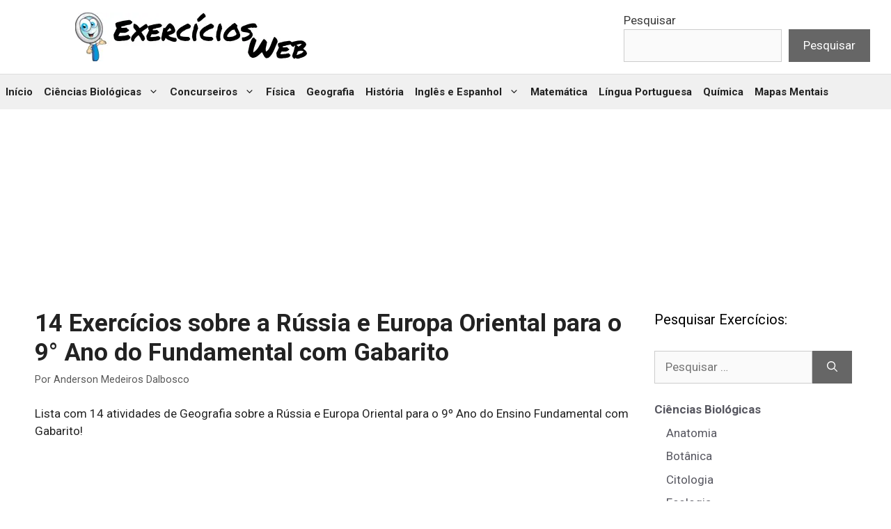

--- FILE ---
content_type: text/html; charset=UTF-8
request_url: https://exerciciosweb.com.br/geografia/14-exercicios-sobre-a-russia-e-europa-oriental-para-o-9-ano-do-fundamental-com-gabarito/
body_size: 17528
content:
<!DOCTYPE html><html lang="pt-BR"><head><meta charset="UTF-8"><meta name='robots' content='index, follow, max-image-preview:large, max-snippet:-1, max-video-preview:-1' /><meta name="viewport" content="width=device-width, initial-scale=1"><title>14 Exercícios sobre a Rússia e Europa Oriental para o 9° Ano do Fundamental com Gabarito - Exercícios Web</title><meta name="description" content="Se prepare para tirar ótimas notas estudando com nossa lista de Exercícios sobre a Rússia e Europa Oriental para o 9° Ano do fundamental!" /><link rel="canonical" href="https://exerciciosweb.com.br/geografia/14-exercicios-sobre-a-russia-e-europa-oriental-para-o-9-ano-do-fundamental-com-gabarito/" /><meta property="og:locale" content="pt_BR" /><meta property="og:type" content="article" /><meta property="og:title" content="14 Exercícios sobre a Rússia e Europa Oriental para o 9° Ano do Fundamental com Gabarito" /><meta property="og:description" content="Lista com 14 atividades de Geografia sobre a Rússia e Europa Oriental para o 9º Ano do Ensino Fundamental com Gabarito! Questão 01. Assinale a alternativa" /><meta property="og:url" content="https://exerciciosweb.com.br/geografia/14-exercicios-sobre-a-russia-e-europa-oriental-para-o-9-ano-do-fundamental-com-gabarito/" /><meta property="og:site_name" content="Exercícios Web" /><meta property="article:published_time" content="2023-10-23T11:23:59+00:00" /><meta property="article:modified_time" content="2023-10-23T11:30:06+00:00" /><meta property="og:image" content="https://exerciciosweb.com.br/wp-content/uploads/2023/10/russia-europa-ocidental-9ano.webp" /><meta property="og:image:width" content="200" /><meta property="og:image:height" content="200" /><meta property="og:image:type" content="image/webp" /><meta name="author" content="Anderson Medeiros Dalbosco" /><meta name="twitter:card" content="summary_large_image" /> <script type="application/ld+json" class="yoast-schema-graph">{"@context":"https://schema.org","@graph":[{"@type":"Article","@id":"https://exerciciosweb.com.br/geografia/14-exercicios-sobre-a-russia-e-europa-oriental-para-o-9-ano-do-fundamental-com-gabarito/#article","isPartOf":{"@id":"https://exerciciosweb.com.br/geografia/14-exercicios-sobre-a-russia-e-europa-oriental-para-o-9-ano-do-fundamental-com-gabarito/"},"author":{"name":"Anderson Medeiros Dalbosco","@id":"https://exerciciosweb.com.br/#/schema/person/fc37e51eea0153545c1cfabacb8b4207"},"headline":"14 Exercícios sobre a Rússia e Europa Oriental para o 9° Ano do Fundamental com Gabarito","datePublished":"2023-10-23T11:23:59+00:00","dateModified":"2023-10-23T11:30:06+00:00","mainEntityOfPage":{"@id":"https://exerciciosweb.com.br/geografia/14-exercicios-sobre-a-russia-e-europa-oriental-para-o-9-ano-do-fundamental-com-gabarito/"},"wordCount":1486,"commentCount":0,"publisher":{"@id":"https://exerciciosweb.com.br/#organization"},"image":{"@id":"https://exerciciosweb.com.br/geografia/14-exercicios-sobre-a-russia-e-europa-oriental-para-o-9-ano-do-fundamental-com-gabarito/#primaryimage"},"thumbnailUrl":"https://exerciciosweb.com.br/wp-content/uploads/2023/10/russia-europa-ocidental-9ano.webp","keywords":["9 Ano","Ensino Fundamental","Europa Oriental","geografia","Rússia"],"articleSection":["Geografia"],"inLanguage":"pt-BR","potentialAction":[{"@type":"CommentAction","name":"Comment","target":["https://exerciciosweb.com.br/geografia/14-exercicios-sobre-a-russia-e-europa-oriental-para-o-9-ano-do-fundamental-com-gabarito/#respond"]}]},{"@type":"WebPage","@id":"https://exerciciosweb.com.br/geografia/14-exercicios-sobre-a-russia-e-europa-oriental-para-o-9-ano-do-fundamental-com-gabarito/","url":"https://exerciciosweb.com.br/geografia/14-exercicios-sobre-a-russia-e-europa-oriental-para-o-9-ano-do-fundamental-com-gabarito/","name":"14 Exercícios sobre a Rússia e Europa Oriental para o 9° Ano do Fundamental com Gabarito - Exercícios Web","isPartOf":{"@id":"https://exerciciosweb.com.br/#website"},"primaryImageOfPage":{"@id":"https://exerciciosweb.com.br/geografia/14-exercicios-sobre-a-russia-e-europa-oriental-para-o-9-ano-do-fundamental-com-gabarito/#primaryimage"},"image":{"@id":"https://exerciciosweb.com.br/geografia/14-exercicios-sobre-a-russia-e-europa-oriental-para-o-9-ano-do-fundamental-com-gabarito/#primaryimage"},"thumbnailUrl":"https://exerciciosweb.com.br/wp-content/uploads/2023/10/russia-europa-ocidental-9ano.webp","datePublished":"2023-10-23T11:23:59+00:00","dateModified":"2023-10-23T11:30:06+00:00","description":"Se prepare para tirar ótimas notas estudando com nossa lista de Exercícios sobre a Rússia e Europa Oriental para o 9° Ano do fundamental!","breadcrumb":{"@id":"https://exerciciosweb.com.br/geografia/14-exercicios-sobre-a-russia-e-europa-oriental-para-o-9-ano-do-fundamental-com-gabarito/#breadcrumb"},"inLanguage":"pt-BR","potentialAction":[{"@type":"ReadAction","target":["https://exerciciosweb.com.br/geografia/14-exercicios-sobre-a-russia-e-europa-oriental-para-o-9-ano-do-fundamental-com-gabarito/"]}]},{"@type":"ImageObject","inLanguage":"pt-BR","@id":"https://exerciciosweb.com.br/geografia/14-exercicios-sobre-a-russia-e-europa-oriental-para-o-9-ano-do-fundamental-com-gabarito/#primaryimage","url":"https://exerciciosweb.com.br/wp-content/uploads/2023/10/russia-europa-ocidental-9ano.webp","contentUrl":"https://exerciciosweb.com.br/wp-content/uploads/2023/10/russia-europa-ocidental-9ano.webp","width":200,"height":200,"caption":"atividades e Exercícios sobre a Rússia e Europa Oriental para o 9° Ano do ensino fundamental com as respostas"},{"@type":"BreadcrumbList","@id":"https://exerciciosweb.com.br/geografia/14-exercicios-sobre-a-russia-e-europa-oriental-para-o-9-ano-do-fundamental-com-gabarito/#breadcrumb","itemListElement":[{"@type":"ListItem","position":1,"name":"Início","item":"https://exerciciosweb.com.br/"},{"@type":"ListItem","position":2,"name":"14 Exercícios sobre a Rússia e Europa Oriental para o 9° Ano do Fundamental com Gabarito"}]},{"@type":"WebSite","@id":"https://exerciciosweb.com.br/#website","url":"https://exerciciosweb.com.br/","name":"Exercícios Web","description":"O site ExercíciosWeb reúne diversos simulados com listas de exercícios gratuitas para professores e alunos do ensino fundamental, médio e superior para tirarem boas notas no ENEM,  vestibular e concurso público.","publisher":{"@id":"https://exerciciosweb.com.br/#organization"},"potentialAction":[{"@type":"SearchAction","target":{"@type":"EntryPoint","urlTemplate":"https://exerciciosweb.com.br/?s={search_term_string}"},"query-input":{"@type":"PropertyValueSpecification","valueRequired":true,"valueName":"search_term_string"}}],"inLanguage":"pt-BR"},{"@type":"Organization","@id":"https://exerciciosweb.com.br/#organization","name":"Exercícios Web","url":"https://exerciciosweb.com.br/","logo":{"@type":"ImageObject","inLanguage":"pt-BR","@id":"https://exerciciosweb.com.br/#/schema/logo/image/","url":"https://exerciciosweb.com.br/wp-content/uploads/2022/12/EW-logo-branco.webp","contentUrl":"https://exerciciosweb.com.br/wp-content/uploads/2022/12/EW-logo-branco.webp","width":350,"height":70,"caption":"Exercícios Web"},"image":{"@id":"https://exerciciosweb.com.br/#/schema/logo/image/"}},{"@type":"Person","@id":"https://exerciciosweb.com.br/#/schema/person/fc37e51eea0153545c1cfabacb8b4207","name":"Anderson Medeiros Dalbosco","image":{"@type":"ImageObject","inLanguage":"pt-BR","@id":"https://exerciciosweb.com.br/#/schema/person/image/","url":"https://exerciciosweb.com.br/wp-content/litespeed/avatar/357193adc2b1dd14e42c5c4b9f57991e.jpg?ver=1769479608","contentUrl":"https://exerciciosweb.com.br/wp-content/litespeed/avatar/357193adc2b1dd14e42c5c4b9f57991e.jpg?ver=1769479608","caption":"Anderson Medeiros Dalbosco"},"description":"Doutorando em Genética e Biologia Molecular – UESC-BA Mestre em Genética e Biologia Molecular – UESC-BA Pós-Graduado em Metodologia do Ensino de Biologia e Química – FAEL Licenciado em Ciências Biologias – IFMT/Campus Juína","sameAs":["https://exerciciosweb.com.br/anderson-medeiros-dalbosco-perfil/"]}]}</script> <link rel="amphtml" href="https://exerciciosweb.com.br/geografia/14-exercicios-sobre-a-russia-e-europa-oriental-para-o-9-ano-do-fundamental-com-gabarito/amp/" /><meta name="generator" content="AMP for WP 1.1.11"/><link rel="alternate" type="application/rss+xml" title="Feed para Exercícios Web &raquo;" href="https://exerciciosweb.com.br/feed/" /><link rel="alternate" type="application/rss+xml" title="Feed de comentários para Exercícios Web &raquo;" href="https://exerciciosweb.com.br/comments/feed/" /><link rel="alternate" type="application/rss+xml" title="Feed de comentários para Exercícios Web &raquo; 14 Exercícios sobre a Rússia e Europa Oriental para o 9° Ano do Fundamental com Gabarito" href="https://exerciciosweb.com.br/geografia/14-exercicios-sobre-a-russia-e-europa-oriental-para-o-9-ano-do-fundamental-com-gabarito/feed/" /> <script src="[data-uri]" defer></script><script data-optimized="1" src="https://exerciciosweb.com.br/wp-content/plugins/litespeed-cache/assets/js/webfontloader.min.js" defer></script><link data-optimized="2" rel="stylesheet" href="https://exerciciosweb.com.br/wp-content/litespeed/css/8eb4d6c68bc81e5d70432da322330bc6.css?ver=4561d" /><link rel="preload" as="image" href="https://exerciciosweb.com.br/wp-content/uploads/2022/12/EW-logo-branco.webp"> <script src="https://exerciciosweb.com.br/wp-includes/js/jquery/jquery.min.js" id="jquery-core-js"></script> <link rel="https://api.w.org/" href="https://exerciciosweb.com.br/wp-json/" /><link rel="alternate" title="JSON" type="application/json" href="https://exerciciosweb.com.br/wp-json/wp/v2/posts/38495" /><link rel="EditURI" type="application/rsd+xml" title="RSD" href="https://exerciciosweb.com.br/xmlrpc.php?rsd" /><link rel="alternate" title="oEmbed (JSON)" type="application/json+oembed" href="https://exerciciosweb.com.br/wp-json/oembed/1.0/embed?url=https%3A%2F%2Fexerciciosweb.com.br%2Fgeografia%2F14-exercicios-sobre-a-russia-e-europa-oriental-para-o-9-ano-do-fundamental-com-gabarito%2F" /><link rel="alternate" title="oEmbed (XML)" type="text/xml+oembed" href="https://exerciciosweb.com.br/wp-json/oembed/1.0/embed?url=https%3A%2F%2Fexerciciosweb.com.br%2Fgeografia%2F14-exercicios-sobre-a-russia-e-europa-oriental-para-o-9-ano-do-fundamental-com-gabarito%2F&#038;format=xml" />
 <script data-cfasync="false" src="https://api.cazamba.com/d89c5501316ec4151419290b26be8753.js" type="text/javascript" async></script>  <script src="https://www.googletagmanager.com/gtag/js?id=UA-89520483-1" defer data-deferred="1"></script> 
 <script async src="https://pagead2.googlesyndication.com/pagead/js/adsbygoogle.js?client=ca-pub-1165723745108661"
     crossorigin="anonymous"></script> 
 <script src="[data-uri]" defer></script>  <script>!function(e,n){"function"==typeof define&&define.amd?define([],n("adsenseLoader")):"object"==typeof exports?module.exports=n("adsenseLoader"):e.adsenseLoader=n("adsenseLoader")}(this,function(e){"use strict";var n=250,t={laziness:1,onLoad:!1},o=function(e,n){var t,o={};for(t in e)Object.prototype.hasOwnProperty.call(e,t)&&(o[t]=e[t]);for(t in n)Object.prototype.hasOwnProperty.call(n,t)&&(o[t]=n[t]);return o},r=function(e,n){var t,o;return function(){var r=this,a=arguments,i=+new Date;t&&i<t+e?(clearTimeout(o),o=setTimeout(function(){t=i,n.apply(r,a)},e)):(t=i,n.apply(r,a))}},a=[],i=[],s=[],d=function(){if(!a.length)return!0;var e=window.pageYOffset,n=window.innerHeight;a.forEach(function(t){var o,r,d=(o=t,r=o.getBoundingClientRect(),{top:r.top+document.body.scrollTop,left:r.left+document.body.scrollLeft}).top,f=t._adsenseLoaderData.options.laziness+1;if(d-e>n*f||e-d-t.offsetHeight-n*f>0)return!0;a=u(a,t),t._adsenseLoaderData.width=c(t),function(e,n){e.classList?e.classList.add(n):e.className+=" "+n}(t.querySelector("ins"),"adsbygoogle"),i.push(t),"undefined"!=typeof adsbygoogle?function(e){(adsbygoogle=window.adsbygoogle||[]).push({});var n=e._adsenseLoaderData.options.onLoad;"function"==typeof n&&e.querySelector("iframe")&&e.querySelector("iframe").addEventListener("load",function(){n(e)})}(t):s.push(t)})},c=function(e){return parseInt(window.getComputedStyle(e,":before").getPropertyValue("content").slice(1,-1)||9999)},u=function(e,n){return e.filter(function(e){return e!==n})},f=function(e,n){return e._adsenseLoaderData={originalHTML:e.innerHTML,options:n},e.adsenseLoader=function(n){"destroy"==n&&(a=u(a,e),i=u(i,e),s=u(i,e),e.innerHTML=e._adsenseLoaderData.originalHTML)},e};function l(e,n){"string"==typeof e?e=document.querySelectorAll(e):void 0===e.length&&(e=[e]),n=o(t,n),[].forEach.call(e,function(e){e=f(e,n),a.push(e)}),this.elements=e,d()}return window.addEventListener("scroll",r(n,d)),window.addEventListener("resize",r(n,d)),window.addEventListener("resize",r(n,function(){if(!i.length)return!0;var e=!1;i.forEach(function(n){n.querySelector("ins").classList.contains("adsbygoogle")||n._adsenseLoaderData.width==c(n)||(e=!0,i=u(i,n),n.innerHTML=n._adsenseLoaderData.originalHTML,a.push(n))}),e&&d()})),l.prototype={destroy:function(){this.elements.forEach(function(e){e.adsenseLoader("destroy")})}},window.adsenseLoaderConfig=function(e){void 0!==e.throttle&&(n=e.throttle)},l});</script> <script src="//pagead2.googlesyndication.com/pagead/js/adsbygoogle.js"></script> <link rel="icon" href="https://exerciciosweb.com.br/wp-content/uploads/2023/09/cropped-mascore-exerciciosweb-32x32.webp" sizes="32x32" /><link rel="icon" href="https://exerciciosweb.com.br/wp-content/uploads/2023/09/cropped-mascore-exerciciosweb-192x192.webp" sizes="192x192" /><link rel="apple-touch-icon" href="https://exerciciosweb.com.br/wp-content/uploads/2023/09/cropped-mascore-exerciciosweb-180x180.webp" /><meta name="msapplication-TileImage" content="https://exerciciosweb.com.br/wp-content/uploads/2023/09/cropped-mascore-exerciciosweb-270x270.webp" /></head><body data-rsssl=1 class="wp-singular post-template-default single single-post postid-38495 single-format-standard wp-custom-logo wp-embed-responsive wp-theme-generatepress post-image-above-header post-image-aligned-center sticky-menu-slide sticky-enabled desktop-sticky-menu mobile-header mobile-header-sticky right-sidebar nav-below-header separate-containers header-aligned-left dropdown-hover" itemtype="https://schema.org/Blog" itemscope>
<a class="screen-reader-text skip-link" href="#content" title="Pular para o conteúdo">Pular para o conteúdo</a><header class="site-header" id="masthead" aria-label="Site"  itemtype="https://schema.org/WPHeader" itemscope><div class="inside-header"><div class="site-logo">
<a href="https://exerciciosweb.com.br/" rel="home">
<img class="header-image is-logo-image" alt="Exercícios Web" src="https://exerciciosweb.com.br/wp-content/uploads/2022/12/EW-logo-branco.webp" width="350" height="70" fetchpriority="high" decoding="sync"/>
</a></div><div class="header-widget"><aside id="block-3" class="widget inner-padding widget_block widget_search"><form role="search" method="get" action="https://exerciciosweb.com.br/" class="wp-block-search__button-outside wp-block-search__text-button wp-block-search"    ><label class="wp-block-search__label" for="wp-block-search__input-1" >Pesquisar</label><div class="wp-block-search__inside-wrapper" ><input class="wp-block-search__input" id="wp-block-search__input-1" placeholder="" value="" type="search" name="s" required /><button aria-label="Pesquisar" class="wp-block-search__button wp-element-button" type="submit" >Pesquisar</button></div></form></aside></div></div></header><nav id="mobile-header" itemtype="https://schema.org/SiteNavigationElement" itemscope class="main-navigation mobile-header-navigation"><div class="inside-navigation grid-container grid-parent">
<button class="menu-toggle" aria-controls="mobile-menu" aria-expanded="false">
<span class="gp-icon icon-menu-bars"><svg viewBox="0 0 512 512" aria-hidden="true" xmlns="http://www.w3.org/2000/svg" width="1em" height="1em"><path d="M0 96c0-13.255 10.745-24 24-24h464c13.255 0 24 10.745 24 24s-10.745 24-24 24H24c-13.255 0-24-10.745-24-24zm0 160c0-13.255 10.745-24 24-24h464c13.255 0 24 10.745 24 24s-10.745 24-24 24H24c-13.255 0-24-10.745-24-24zm0 160c0-13.255 10.745-24 24-24h464c13.255 0 24 10.745 24 24s-10.745 24-24 24H24c-13.255 0-24-10.745-24-24z" /></svg><svg viewBox="0 0 512 512" aria-hidden="true" xmlns="http://www.w3.org/2000/svg" width="1em" height="1em"><path d="M71.029 71.029c9.373-9.372 24.569-9.372 33.942 0L256 222.059l151.029-151.03c9.373-9.372 24.569-9.372 33.942 0 9.372 9.373 9.372 24.569 0 33.942L289.941 256l151.03 151.029c9.372 9.373 9.372 24.569 0 33.942-9.373 9.372-24.569 9.372-33.942 0L256 289.941l-151.029 151.03c-9.373 9.372-24.569 9.372-33.942 0-9.372-9.373-9.372-24.569 0-33.942L222.059 256 71.029 104.971c-9.372-9.373-9.372-24.569 0-33.942z" /></svg></span><span class="mobile-menu">Menu</span>					</button><div id="mobile-menu" class="main-nav"><ul id="menu-home" class=" menu sf-menu"><li id="menu-item-86" class="menu-item menu-item-type-custom menu-item-object-custom menu-item-home menu-item-86"><a href="https://exerciciosweb.com.br">Início</a></li><li id="menu-item-32759" class="menu-item menu-item-type-taxonomy menu-item-object-category menu-item-has-children menu-item-32759"><a href="https://exerciciosweb.com.br/category/ciencias-biologicas/">Ciências Biológicas<span role="presentation" class="dropdown-menu-toggle"><span class="gp-icon icon-arrow"><svg viewBox="0 0 330 512" aria-hidden="true" xmlns="http://www.w3.org/2000/svg" width="1em" height="1em"><path d="M305.913 197.085c0 2.266-1.133 4.815-2.833 6.514L171.087 335.593c-1.7 1.7-4.249 2.832-6.515 2.832s-4.815-1.133-6.515-2.832L26.064 203.599c-1.7-1.7-2.832-4.248-2.832-6.514s1.132-4.816 2.832-6.515l14.162-14.163c1.7-1.699 3.966-2.832 6.515-2.832 2.266 0 4.815 1.133 6.515 2.832l111.316 111.317 111.316-111.317c1.7-1.699 4.249-2.832 6.515-2.832s4.815 1.133 6.515 2.832l14.162 14.163c1.7 1.7 2.833 4.249 2.833 6.515z" /></svg></span></span></a><ul class="sub-menu"><li id="menu-item-34850" class="menu-item menu-item-type-post_type menu-item-object-page menu-item-34850"><a href="https://exerciciosweb.com.br/listas-com-exercicios-de-ciencias-6o-ao-9o-ano/">Ciências (6º ao 9º ano)</a></li><li id="menu-item-33669" class="menu-item menu-item-type-post_type menu-item-object-page menu-item-33669"><a href="https://exerciciosweb.com.br/exercicios-de-anatomia/">Anatomia</a></li><li id="menu-item-33087" class="menu-item menu-item-type-post_type menu-item-object-page menu-item-33087"><a href="https://exerciciosweb.com.br/exercicios-de-botanica/">Botânica</a></li><li id="menu-item-33703" class="menu-item menu-item-type-post_type menu-item-object-page menu-item-33703"><a href="https://exerciciosweb.com.br/exercicios-de-citologia/">Citologia</a></li><li id="menu-item-33724" class="menu-item menu-item-type-post_type menu-item-object-page menu-item-33724"><a href="https://exerciciosweb.com.br/exercicios-de-ecologia/">Ecologia</a></li><li id="menu-item-33731" class="menu-item menu-item-type-post_type menu-item-object-page menu-item-33731"><a href="https://exerciciosweb.com.br/exercicios-de-embriologia/">Embriologia</a></li><li id="menu-item-33743" class="menu-item menu-item-type-post_type menu-item-object-page menu-item-33743"><a href="https://exerciciosweb.com.br/exercicios-de-evolucao/">Evolução</a></li><li id="menu-item-33769" class="menu-item menu-item-type-post_type menu-item-object-page menu-item-33769"><a href="https://exerciciosweb.com.br/exercicios-de-fisiologia/">Fisiologia</a></li><li id="menu-item-33791" class="menu-item menu-item-type-post_type menu-item-object-page menu-item-33791"><a href="https://exerciciosweb.com.br/exercicios-de-genetica/">Genética</a></li><li id="menu-item-33812" class="menu-item menu-item-type-post_type menu-item-object-page menu-item-33812"><a href="https://exerciciosweb.com.br/exercicios-de-histologia/">Histologia</a></li><li id="menu-item-33819" class="menu-item menu-item-type-post_type menu-item-object-page menu-item-33819"><a href="https://exerciciosweb.com.br/exercicios-sobre-microbiologia-e-parasitologia/">Microbiologia e Parasitologia</a></li><li id="menu-item-33835" class="menu-item menu-item-type-post_type menu-item-object-page menu-item-33835"><a href="https://exerciciosweb.com.br/exercicios-sobre-zoologia/">Zoologia</a></li></ul></li><li id="menu-item-1166" class="menu-item menu-item-type-taxonomy menu-item-object-category menu-item-has-children menu-item-1166"><a href="https://exerciciosweb.com.br/category/concurseiros/">Concurseiros<span role="presentation" class="dropdown-menu-toggle"><span class="gp-icon icon-arrow"><svg viewBox="0 0 330 512" aria-hidden="true" xmlns="http://www.w3.org/2000/svg" width="1em" height="1em"><path d="M305.913 197.085c0 2.266-1.133 4.815-2.833 6.514L171.087 335.593c-1.7 1.7-4.249 2.832-6.515 2.832s-4.815-1.133-6.515-2.832L26.064 203.599c-1.7-1.7-2.832-4.248-2.832-6.514s1.132-4.816 2.832-6.515l14.162-14.163c1.7-1.699 3.966-2.832 6.515-2.832 2.266 0 4.815 1.133 6.515 2.832l111.316 111.317 111.316-111.317c1.7-1.699 4.249-2.832 6.515-2.832s4.815 1.133 6.515 2.832l14.162 14.163c1.7 1.7 2.833 4.249 2.833 6.515z" /></svg></span></span></a><ul class="sub-menu"><li id="menu-item-33850" class="menu-item menu-item-type-post_type menu-item-object-page menu-item-33850"><a href="https://exerciciosweb.com.br/simulados-de-informatica/">Informática para Concursos</a></li><li id="menu-item-33862" class="menu-item menu-item-type-post_type menu-item-object-page menu-item-33862"><a href="https://exerciciosweb.com.br/simulados-sobre-legislacao/">Legislação para Concursos</a></li><li id="menu-item-33869" class="menu-item menu-item-type-post_type menu-item-object-page menu-item-33869"><a href="https://exerciciosweb.com.br/simulados-de-administracao/">Administração</a></li><li id="menu-item-33875" class="menu-item menu-item-type-post_type menu-item-object-page menu-item-33875"><a href="https://exerciciosweb.com.br/simulados-de-ciencias-contabeis/">Ciências Contábeis</a></li></ul></li><li id="menu-item-33621" class="menu-item menu-item-type-post_type menu-item-object-page menu-item-33621"><a href="https://exerciciosweb.com.br/exercicios-de-fisica/">Física</a></li><li id="menu-item-33191" class="menu-item menu-item-type-post_type menu-item-object-page menu-item-33191"><a href="https://exerciciosweb.com.br/exercicios-de-geografia/">Geografia</a></li><li id="menu-item-33258" class="menu-item menu-item-type-post_type menu-item-object-page menu-item-33258"><a href="https://exerciciosweb.com.br/exercicios-de-historia/">História</a></li><li id="menu-item-33658" class="menu-item menu-item-type-post_type menu-item-object-page menu-item-has-children menu-item-33658"><a href="https://exerciciosweb.com.br/exercicios-sobre-ingles-e-espanhol/">Inglês e Espanhol<span role="presentation" class="dropdown-menu-toggle"><span class="gp-icon icon-arrow"><svg viewBox="0 0 330 512" aria-hidden="true" xmlns="http://www.w3.org/2000/svg" width="1em" height="1em"><path d="M305.913 197.085c0 2.266-1.133 4.815-2.833 6.514L171.087 335.593c-1.7 1.7-4.249 2.832-6.515 2.832s-4.815-1.133-6.515-2.832L26.064 203.599c-1.7-1.7-2.832-4.248-2.832-6.514s1.132-4.816 2.832-6.515l14.162-14.163c1.7-1.699 3.966-2.832 6.515-2.832 2.266 0 4.815 1.133 6.515 2.832l111.316 111.317 111.316-111.317c1.7-1.699 4.249-2.832 6.515-2.832s4.815 1.133 6.515 2.832l14.162 14.163c1.7 1.7 2.833 4.249 2.833 6.515z" /></svg></span></span></a><ul class="sub-menu"><li id="menu-item-33639" class="menu-item menu-item-type-post_type menu-item-object-page menu-item-33639"><a href="https://exerciciosweb.com.br/exercicios-de-ingles/">Inglês</a></li><li id="menu-item-33653" class="menu-item menu-item-type-post_type menu-item-object-page menu-item-33653"><a href="https://exerciciosweb.com.br/exercicios-de-espanhol/">Espanhol</a></li></ul></li><li id="menu-item-33327" class="menu-item menu-item-type-post_type menu-item-object-page menu-item-33327"><a href="https://exerciciosweb.com.br/exercicios-de-matematica/">Matemática</a></li><li id="menu-item-33443" class="menu-item menu-item-type-post_type menu-item-object-page menu-item-33443"><a href="https://exerciciosweb.com.br/exercicios-sobre-lingua-portuguesa/">Língua Portuguesa</a></li><li id="menu-item-33552" class="menu-item menu-item-type-post_type menu-item-object-page menu-item-33552"><a href="https://exerciciosweb.com.br/exercicios-de-quimica/">Química</a></li><li id="menu-item-40590" class="menu-item menu-item-type-custom menu-item-object-custom menu-item-40590"><a href="https://mentalmapsbrasil.com.br/">Mapas Mentais</a></li></ul></div></div></nav><nav class="main-navigation sub-menu-right" id="site-navigation" aria-label="Primary"  itemtype="https://schema.org/SiteNavigationElement" itemscope><div class="inside-navigation">
<button class="menu-toggle" aria-controls="primary-menu" aria-expanded="false">
<span class="gp-icon icon-menu-bars"><svg viewBox="0 0 512 512" aria-hidden="true" xmlns="http://www.w3.org/2000/svg" width="1em" height="1em"><path d="M0 96c0-13.255 10.745-24 24-24h464c13.255 0 24 10.745 24 24s-10.745 24-24 24H24c-13.255 0-24-10.745-24-24zm0 160c0-13.255 10.745-24 24-24h464c13.255 0 24 10.745 24 24s-10.745 24-24 24H24c-13.255 0-24-10.745-24-24zm0 160c0-13.255 10.745-24 24-24h464c13.255 0 24 10.745 24 24s-10.745 24-24 24H24c-13.255 0-24-10.745-24-24z" /></svg><svg viewBox="0 0 512 512" aria-hidden="true" xmlns="http://www.w3.org/2000/svg" width="1em" height="1em"><path d="M71.029 71.029c9.373-9.372 24.569-9.372 33.942 0L256 222.059l151.029-151.03c9.373-9.372 24.569-9.372 33.942 0 9.372 9.373 9.372 24.569 0 33.942L289.941 256l151.03 151.029c9.372 9.373 9.372 24.569 0 33.942-9.373 9.372-24.569 9.372-33.942 0L256 289.941l-151.029 151.03c-9.373 9.372-24.569 9.372-33.942 0-9.372-9.373-9.372-24.569 0-33.942L222.059 256 71.029 104.971c-9.372-9.373-9.372-24.569 0-33.942z" /></svg></span><span class="mobile-menu">Menu</span>				</button><div id="primary-menu" class="main-nav"><ul id="menu-home-1" class=" menu sf-menu"><li class="menu-item menu-item-type-custom menu-item-object-custom menu-item-home menu-item-86"><a href="https://exerciciosweb.com.br">Início</a></li><li class="menu-item menu-item-type-taxonomy menu-item-object-category menu-item-has-children menu-item-32759"><a href="https://exerciciosweb.com.br/category/ciencias-biologicas/">Ciências Biológicas<span role="presentation" class="dropdown-menu-toggle"><span class="gp-icon icon-arrow"><svg viewBox="0 0 330 512" aria-hidden="true" xmlns="http://www.w3.org/2000/svg" width="1em" height="1em"><path d="M305.913 197.085c0 2.266-1.133 4.815-2.833 6.514L171.087 335.593c-1.7 1.7-4.249 2.832-6.515 2.832s-4.815-1.133-6.515-2.832L26.064 203.599c-1.7-1.7-2.832-4.248-2.832-6.514s1.132-4.816 2.832-6.515l14.162-14.163c1.7-1.699 3.966-2.832 6.515-2.832 2.266 0 4.815 1.133 6.515 2.832l111.316 111.317 111.316-111.317c1.7-1.699 4.249-2.832 6.515-2.832s4.815 1.133 6.515 2.832l14.162 14.163c1.7 1.7 2.833 4.249 2.833 6.515z" /></svg></span></span></a><ul class="sub-menu"><li class="menu-item menu-item-type-post_type menu-item-object-page menu-item-34850"><a href="https://exerciciosweb.com.br/listas-com-exercicios-de-ciencias-6o-ao-9o-ano/">Ciências (6º ao 9º ano)</a></li><li class="menu-item menu-item-type-post_type menu-item-object-page menu-item-33669"><a href="https://exerciciosweb.com.br/exercicios-de-anatomia/">Anatomia</a></li><li class="menu-item menu-item-type-post_type menu-item-object-page menu-item-33087"><a href="https://exerciciosweb.com.br/exercicios-de-botanica/">Botânica</a></li><li class="menu-item menu-item-type-post_type menu-item-object-page menu-item-33703"><a href="https://exerciciosweb.com.br/exercicios-de-citologia/">Citologia</a></li><li class="menu-item menu-item-type-post_type menu-item-object-page menu-item-33724"><a href="https://exerciciosweb.com.br/exercicios-de-ecologia/">Ecologia</a></li><li class="menu-item menu-item-type-post_type menu-item-object-page menu-item-33731"><a href="https://exerciciosweb.com.br/exercicios-de-embriologia/">Embriologia</a></li><li class="menu-item menu-item-type-post_type menu-item-object-page menu-item-33743"><a href="https://exerciciosweb.com.br/exercicios-de-evolucao/">Evolução</a></li><li class="menu-item menu-item-type-post_type menu-item-object-page menu-item-33769"><a href="https://exerciciosweb.com.br/exercicios-de-fisiologia/">Fisiologia</a></li><li class="menu-item menu-item-type-post_type menu-item-object-page menu-item-33791"><a href="https://exerciciosweb.com.br/exercicios-de-genetica/">Genética</a></li><li class="menu-item menu-item-type-post_type menu-item-object-page menu-item-33812"><a href="https://exerciciosweb.com.br/exercicios-de-histologia/">Histologia</a></li><li class="menu-item menu-item-type-post_type menu-item-object-page menu-item-33819"><a href="https://exerciciosweb.com.br/exercicios-sobre-microbiologia-e-parasitologia/">Microbiologia e Parasitologia</a></li><li class="menu-item menu-item-type-post_type menu-item-object-page menu-item-33835"><a href="https://exerciciosweb.com.br/exercicios-sobre-zoologia/">Zoologia</a></li></ul></li><li class="menu-item menu-item-type-taxonomy menu-item-object-category menu-item-has-children menu-item-1166"><a href="https://exerciciosweb.com.br/category/concurseiros/">Concurseiros<span role="presentation" class="dropdown-menu-toggle"><span class="gp-icon icon-arrow"><svg viewBox="0 0 330 512" aria-hidden="true" xmlns="http://www.w3.org/2000/svg" width="1em" height="1em"><path d="M305.913 197.085c0 2.266-1.133 4.815-2.833 6.514L171.087 335.593c-1.7 1.7-4.249 2.832-6.515 2.832s-4.815-1.133-6.515-2.832L26.064 203.599c-1.7-1.7-2.832-4.248-2.832-6.514s1.132-4.816 2.832-6.515l14.162-14.163c1.7-1.699 3.966-2.832 6.515-2.832 2.266 0 4.815 1.133 6.515 2.832l111.316 111.317 111.316-111.317c1.7-1.699 4.249-2.832 6.515-2.832s4.815 1.133 6.515 2.832l14.162 14.163c1.7 1.7 2.833 4.249 2.833 6.515z" /></svg></span></span></a><ul class="sub-menu"><li class="menu-item menu-item-type-post_type menu-item-object-page menu-item-33850"><a href="https://exerciciosweb.com.br/simulados-de-informatica/">Informática para Concursos</a></li><li class="menu-item menu-item-type-post_type menu-item-object-page menu-item-33862"><a href="https://exerciciosweb.com.br/simulados-sobre-legislacao/">Legislação para Concursos</a></li><li class="menu-item menu-item-type-post_type menu-item-object-page menu-item-33869"><a href="https://exerciciosweb.com.br/simulados-de-administracao/">Administração</a></li><li class="menu-item menu-item-type-post_type menu-item-object-page menu-item-33875"><a href="https://exerciciosweb.com.br/simulados-de-ciencias-contabeis/">Ciências Contábeis</a></li></ul></li><li class="menu-item menu-item-type-post_type menu-item-object-page menu-item-33621"><a href="https://exerciciosweb.com.br/exercicios-de-fisica/">Física</a></li><li class="menu-item menu-item-type-post_type menu-item-object-page menu-item-33191"><a href="https://exerciciosweb.com.br/exercicios-de-geografia/">Geografia</a></li><li class="menu-item menu-item-type-post_type menu-item-object-page menu-item-33258"><a href="https://exerciciosweb.com.br/exercicios-de-historia/">História</a></li><li class="menu-item menu-item-type-post_type menu-item-object-page menu-item-has-children menu-item-33658"><a href="https://exerciciosweb.com.br/exercicios-sobre-ingles-e-espanhol/">Inglês e Espanhol<span role="presentation" class="dropdown-menu-toggle"><span class="gp-icon icon-arrow"><svg viewBox="0 0 330 512" aria-hidden="true" xmlns="http://www.w3.org/2000/svg" width="1em" height="1em"><path d="M305.913 197.085c0 2.266-1.133 4.815-2.833 6.514L171.087 335.593c-1.7 1.7-4.249 2.832-6.515 2.832s-4.815-1.133-6.515-2.832L26.064 203.599c-1.7-1.7-2.832-4.248-2.832-6.514s1.132-4.816 2.832-6.515l14.162-14.163c1.7-1.699 3.966-2.832 6.515-2.832 2.266 0 4.815 1.133 6.515 2.832l111.316 111.317 111.316-111.317c1.7-1.699 4.249-2.832 6.515-2.832s4.815 1.133 6.515 2.832l14.162 14.163c1.7 1.7 2.833 4.249 2.833 6.515z" /></svg></span></span></a><ul class="sub-menu"><li class="menu-item menu-item-type-post_type menu-item-object-page menu-item-33639"><a href="https://exerciciosweb.com.br/exercicios-de-ingles/">Inglês</a></li><li class="menu-item menu-item-type-post_type menu-item-object-page menu-item-33653"><a href="https://exerciciosweb.com.br/exercicios-de-espanhol/">Espanhol</a></li></ul></li><li class="menu-item menu-item-type-post_type menu-item-object-page menu-item-33327"><a href="https://exerciciosweb.com.br/exercicios-de-matematica/">Matemática</a></li><li class="menu-item menu-item-type-post_type menu-item-object-page menu-item-33443"><a href="https://exerciciosweb.com.br/exercicios-sobre-lingua-portuguesa/">Língua Portuguesa</a></li><li class="menu-item menu-item-type-post_type menu-item-object-page menu-item-33552"><a href="https://exerciciosweb.com.br/exercicios-de-quimica/">Química</a></li><li class="menu-item menu-item-type-custom menu-item-object-custom menu-item-40590"><a href="https://mentalmapsbrasil.com.br/">Mapas Mentais</a></li></ul></div></div></nav><div class="page-hero"><div class="inside-page-hero"> <script async src="https://pagead2.googlesyndication.com/pagead/js/adsbygoogle.js?client=ca-pub-1165723745108661"
     crossorigin="anonymous"></script> 
<ins class="adsbygoogle"
style="display:inline-block;width:970px;height:250px"
data-ad-client="ca-pub-1165723745108661"
data-ad-slot="6578658515"></ins> <script>(adsbygoogle = window.adsbygoogle || []).push({});</script> </div></div><div class="site grid-container container hfeed" id="page"><div class="site-content" id="content"><div class="content-area" id="primary"><main class="site-main" id="main"><article id="post-38495" class="post-38495 post type-post status-publish format-standard has-post-thumbnail hentry category-geografia tag-9-ano tag-ensino-fundamental tag-europa-oriental tag-geografia tag-russia" itemtype="https://schema.org/CreativeWork" itemscope><div class="inside-article"><header class="entry-header"><h1 class="entry-title" itemprop="headline">14 Exercícios sobre a Rússia e Europa Oriental para o 9° Ano do Fundamental com Gabarito</h1><div class="entry-meta">
<span class="byline">Por <span class="author vcard" itemprop="author" itemtype="https://schema.org/Person" itemscope><a class="url fn n" href="https://exerciciosweb.com.br/author/equipe-exerciciosweb/" title="Ver todos os posts por Anderson Medeiros Dalbosco" rel="author" itemprop="url"><span class="author-name" itemprop="name">Anderson Medeiros Dalbosco</span></a></span></span></div></header><div class="entry-content" itemprop="text"><p class="wp-block-paragraph">Lista com 14 atividades de Geografia sobre a Rússia e Europa Oriental para o 9º Ano do Ensino Fundamental com Gabarito!</p><div class="quads-location quads-ad40811 " id="quads-ad40811" style="float:none;margin:0px 3px 3px 3px;padding:0px 0px 0px 0px;" data-lazydelay="3000"><div id="quads-ad8-place" class="quads-ll">
<ins
style="display:block;"
data-ad-format="auto"
data-ad-client="ca-pub-1165723745108661"
data-ad-slot="3534433365"><span></span></ins></div></div><p class="has-text-color has-link-color has-medium-font-size wp-elements-99b84142cf6b4230cee4f101d4cfbbf7 wp-block-paragraph" style="color:#ff4000">ATENÇÃO!!! O Gabarito encontra-se no final da página!!!</p><p class="wp-block-paragraph"><strong>Questão 01.</strong> Assinale a alternativa em que aparecem as características comuns dos países do Leste Europeu.</p><p class="wp-block-paragraph">I. Todos os países fazem parte da CEI.<br>II. Todos os países encontram-se na Europa.<br>III. Todos os países foram socialistas durante o período da <a href="https://exerciciosweb.com.br/historia/historia-mundial/simulado-exercicios-guerra-fria/">Guerra Fria</a>.<br>IV. Todos os países fazem parte do grupo dos países desenvolvidos na atualidade.<br>V. Todos os países fazem parte da União Europeia na atualidade.</p><p class="wp-block-paragraph">a) ( ) As afirmações I, II e III estão corretas.<br>b) ( ) As afirmações II, III e V estão corretas.<br>c) ( ) As afirmações I, III e IV estão corretas.<br>d) ( ) As afirmações II, III e IV estão corretas.</p><p class="wp-block-paragraph"><strong>Questão 02.</strong> A CEI é um bloco integrado pela Rússia e as antigas nações da União das Repúblicas Socialistas Soviéticas (URSS). No entanto, três países da extinta URSS optaram por não integrar a CEI.</p><p class="wp-block-paragraph">Marque a alternativa que indica essas três nações.<br>a) Letônia, Lituânia e Estônia<br>b) Ucrânia, Rússia e Azerbaijão<br>c) Bielorrússia, Cazaquistão e Geórgia<br>d) Armênia, Rússia e Uzbequistão<br>e) Romênia, Bulgária e Hungria</p><div class="quads-location quads-ad40804 " id="quads-ad40804" style="float:none;margin:0px 3px 3px 3px;padding:0px 0px 0px 0px;" data-lazydelay="3000"></div><p class="wp-block-paragraph"><strong>Questão 03.</strong> Um dos principais símbolos de poder do <a href="https://exerciciosweb.com.br/historia/historia-mundial/socialismo-exercicios/">socialismo</a>. Era o local das grandes demonstrações militares soviéticas. Símbolos da história do povo russo, ainda hoje, representa importante espaço de manifestações políticas, culturais:</p><p class="wp-block-paragraph">A) Praça da Liberdade<br>B) Praça da Paz celestial<br>C) Arco do Triunfo (cidade proibida)<br>D) Praça Vermelha<br>E) Portão de Brandenburgo</p><p class="wp-block-paragraph"><strong>Questão 04.</strong> Como é conhecida a parte da Europa composta por antigos países socialistas ligados à antiga URSS, incluindo a parte socialista da Alemanha?</p><p class="wp-block-paragraph">a) Europa Ocidental<br>b) Europa meridional<br>c) Europa Mediterrânea<br>d) Europa Oriental<br>e) Mercado Comum Europeu</p><p class="wp-block-paragraph"><strong>Questão 05 com Exercícios sobre a Rússia e Europa Oriental para o 9° Ano:</strong> Sobre o fim da Guerra Fria e o processo de modernização das ex-repúblicas soviéticas, marque V nas alternativas verdadeiras e F nas falsas.</p><p class="wp-block-paragraph">Marque a única alternativa correta<br>a) ( ) Com a queda do muro de Berlim, a União Soviética tornou-se mais forte geopoliticamente, dividindo com os <a href="https://exerciciosweb.com.br/historia/historia-mundial/exercicios-de-historia-sobre-os-estados-unidos-e-o-decada-de-80/">Estados Unidos</a> a posição de potência mundial.</p><p class="wp-block-paragraph">b) ( ) Fim da economia planificada, adoção de modelos democráticos nos países do leste europeu e fim da aliança militar socialista foram consequências do final da Guerra Fria.</p><div class="quads-location quads-ad40804 " id="quads-ad40804" style="float:none;margin:0px 3px 3px 3px;padding:0px 0px 0px 0px;" data-lazydelay="3000"></div><p class="wp-block-paragraph">c) ( ) O período de economia planificada preparou os países da ex-União Soviética para o cenário econômico e mundial do fim do século XX.</p><p class="wp-block-paragraph">d) ( ) Toda a população dos países da ex-União Soviética tinha acesso aos bens de consumo e aos produtos de primeira necessidade, sem enfrentar nenhum tipo de problema.</p><p class="wp-block-paragraph"><strong>Questão 06.</strong> Analise as afirmativas sobre as características da CEI e marque a alternativa com as afirmativas verdadeiras:<br>I – A CEI é um bloco formado em consequência da desagregação da União das Repúblicas Socialistas Soviéticas (URSS), visto que os novos países tinham vários laços econômicos e militares uns com os outros.</p><p class="wp-block-paragraph">II – Os Países Bálticos (Estônia, Letônia e Lituânia), apesar de terem sido anexados à União Soviética em 1940, nunca fizeram parte da Comunidade dos Estados Independentes (CEI) após obterem a independência.</p><p class="wp-block-paragraph">III – Com a fragmentação da União Soviética, vários problemas persistiram nos novos países, além do surgimento de outros. Os principais são os conflitos étnicos e os movimentos separatistas.<br>Portanto, as afirmativas corretas são:</p><p class="wp-block-paragraph">a) Todas as alternativas<br>b) Alternativas I e II<br>c) Alternativas I e III<br>d) Alternativas II e III<br>e) Somente a alternativa I</p><p class="wp-block-paragraph"><strong>Questão 07.</strong> A mais importante transformação territorial, social e política do leste Europeu se deu após a:<br>A) <a href="https://exerciciosweb.com.br/historia/primeira-guerra-mundial-simulado-com-gabarito/">Primeira Guerra Mundial</a><br>B) Guerra dos cem anos<br>C) Quebra da Bolsa de Nova York<br>D) <a href="https://exerciciosweb.com.br/historia/simulado-sobre-a-segunda-guerra-mundial-com-gabarito/">Segunda Guerra Mundial</a><br>E) Grande Depressão</p><div class="quads-location quads-ad40804 " id="quads-ad40804" style="float:none;margin:0px 3px 3px 3px;padding:0px 0px 0px 0px;" data-lazydelay="3000"></div><p class="wp-block-paragraph"><strong>Questão 08.</strong> Assinale a alternativa que melhor caracteriza o desenvolvimento econômico dos países de economia fraca do Leste Europeu.</p><p class="wp-block-paragraph">I. São países que apresentam dependência tecnológica, pois as atividades que realizam não exigem, necessariamente, o emprego de tecnologias de ponta.</p><p class="wp-block-paragraph">II. São países que têm como principal atividade econômica o setor secundário da economia, necessitando apenas aprimorar o desenvolvimento tecnológico.</p><p class="wp-block-paragraph">III. São países que além de terem suas atividades econômicas principais voltadas para o setor primário, apresentaram conflitos étnicos, que, em muitos casos, destruíram a infraestrutura do país.</p><p class="wp-block-paragraph">IV. São países que, apesar de apresentarem atrasos no seu desenvolvimento econômico, são considerados desenvolvidos, pois estão em busca da inserção no comércio internacional e da melhoria dos indicadores sociais, especialmente com o estreitamento das relações comerciais com a Europa Ocidental.</p><p class="wp-block-paragraph">a) ( ) Todas as afirmações estão corretas.<br>b) ( ) Estão corretas somente as afirmações I e III.<br>c) ( ) Somente a afirmação II está errada.<br>d) ( ) Todas as afirmações estão erradas.</p><p class="wp-block-paragraph"><strong>Questão 09.</strong> &#8220;O novo secretário-geral do PC soviético, Mikhail Gorbachev, de 54 anos, assumiu o poder (&#8230;). Gorbachev é o mais jovem líder soviético desde Josef Stalin (&#8230;).&#8221; (Jayme Brener, &#8220;Jornal do século XX&#8221;).</p><div class="quads-location quads-ad40804 " id="quads-ad40804" style="float:none;margin:0px 3px 3px 3px;padding:0px 0px 0px 0px;" data-lazydelay="3000"></div><p class="wp-block-paragraph">Sobre esse governo, é correto afirmar que foi caracterizado:<br>a) pela ampliação do arsenal atômico da União Soviética e dos aliados no leste europeu, como decorrência<br>direta do Programa Guerra nas Estrelas do presidente Ronald Reagan.<p class="wp-block-paragraph">b) pelo projeto e execução de profundas reformas econômicas e políticas, que superassem a estagnação econômica e garantissem o desenvolvimento da democracia.<p class="wp-block-paragraph">c) pelo aumento constante da produtividade soviética na indústria e na agricultura, com o consequente aumento do PIB, que superou o dos Estados Unidos em 1990.<p class="wp-block-paragraph">d) pela realimentação da Guerra Fria com a acusação formal contra espiões norte-americanos e ingleses, além do rompimento das relações diplomáticas com a China.<p class="wp-block-paragraph">e) pela recuperação de vários princípios da era stalinista, como os planos quinquenais, a coletivização da terra e a obrigatoriedade de salários iguais para os operários industriais.<p class="wp-block-paragraph"><strong>Questão 10.</strong> Durante a existência da URSS, a organização da vida social e econômica do povo soviético era baseada em planos feitos pelo governo. Como erma conhecidos esses planos?<p class="wp-block-paragraph">a) Planos de Metas<br>b) Planos Quinquenais<br>c) Planos de Verão<br>d) Planos Sazonais<br>e) Planos de mercado<p class="wp-block-paragraph"><strong>Questão 11.</strong> Mesmo com muitas semelhanças, por seu passado de regime Socialista, os países do Leste Europeu têm diferentes graus de desenvolvimento.<p class="wp-block-paragraph">Qual é a nação mais podre dessa região?<br>A) Hungria<br>B) República Tcheca<br>C) Polônia<br>D) Albânia<br>E) Eslováquia<p class="wp-block-paragraph"><strong>Questão 12.</strong> A história da União Soviética começou com a Revolução de 1917, numa tentativa de implementar o socialismo marxista na prática. Mais tarde, a URSS tornou-se um Estado policial sob o comando de Stálin. Contudo, a partir da década de 1970, o planejamento econômico, pilar do regime socialista (por oposição ao livre-mercado) começou a dar sinais de esgotamento. O controle rígido da economia pela burocracia estatal gerou estagnação em vez de crescimento. Aos poucos, o desabastecimento até de mercadorias de primeira necessidade tornou-se a regra da economia soviética. Nesse pano de fundo, em 1985, subiu ao poder Mikhail Gorbachev que, para evitar o colapso do sistema, tentou implementar dois grandes programas político-econômicos:<p class="wp-block-paragraph">a) “Perestroika” e “Glasnost”<br>b) “Bolcheviques” e “Mencheviques”<br>c) “Gulags” e “Plano Quinqüenal”<br>d) “Nomenklatura” e “Novaya Ekonomiceskaya Politika”<br>e) “Kolkozes” e “Soukozes”<p class="wp-block-paragraph"><strong>Questão 13 com Exercícios sobre a Rússia e Europa Oriental para o 9° Ano:</strong> O último país que restou da Antiga Iugoslávia. Uma região autônoma que declarou independência em 2008. Não teve sua independência reconhecida pela ONU e hoje é um tipo de protetorado da OTAN.<p class="wp-block-paragraph">A) Croácia<br>B) Bósnia – Herzegovina<br>C) República Tcheca<br>D) Kosovo<br>E) Montenegno<p class="wp-block-paragraph"><strong>Questão 14.</strong> Marque a alternativa como tipo de indústria que consumia quase todos os recursos da URSS, ou seja, o tipo de indústria em que o governo soviético investia a maior parte dos recursos.<p class="wp-block-paragraph">a) têxtil<br>b) alimentícia<br>c) química fina<br>d) armamentista<br>e) robótica<div class="gb-container gb-container-931b93d0"><div class="gb-inside-container"><hr class="wp-block-separator has-alpha-channel-opacity"/><div class='yarpp yarpp-related yarpp-related-block yarpp-template-list'><p><b>Confira também estas listas de Exercícios:</b><p><ol><li><a href="https://exerciciosweb.com.br/geografia/simulado-com-atividades-sobre-a-russia-e-uniao-sovietica-para-o-9-ano-com-gabarito/" rel="bookmark" title="Simulado com Atividades sobre a Rússia e União Soviética para o 9° Ano com Gabarito">Simulado com Atividades sobre a Rússia e União Soviética para o 9° Ano com Gabarito</a></li><li><a href="https://exerciciosweb.com.br/geografia/lista-de-exercicios-sobre-o-relevo-e-hidrografia-da-africa-para-o-9-ano-com-gabarito/" rel="bookmark" title="Lista de Exercícios sobre o Relevo e Hidrografia da África para o 9° Ano com Gabarito">Lista de Exercícios sobre o Relevo e Hidrografia da África para o 9° Ano com Gabarito</a></li><li><a href="https://exerciciosweb.com.br/geografia/lista-de-atividades-sobre-os-aspectos-fisicos-e-naturais-da-africa-para-o-9-ano-com-gabarito/" rel="bookmark" title="Lista de Atividades sobre os Aspectos Físicos e Naturais da África para o 9° Ano com Gabarito">Lista de Atividades sobre os Aspectos Físicos e Naturais da África para o 9° Ano com Gabarito</a></li><li><a href="https://exerciciosweb.com.br/geografia/exercicios-sobre-o-continente-europeu-para-o-9-ano-do-fundamental-com-gabarito/" rel="bookmark" title="Exercícios sobre o Continente Europeu para o 9° Ano do fundamental com Gabarito">Exercícios sobre o Continente Europeu para o 9° Ano do fundamental com Gabarito</a></li><li><a href="https://exerciciosweb.com.br/geografia/10-atividades-sobre-a-europa-ocidental-para-o-9-ano-do-ensino-fundamental-com-gabarito/" rel="bookmark" title="10 Atividades sobre a Europa Ocidental para o 9° Ano do Ensino Fundamental com Gabarito">10 Atividades sobre a Europa Ocidental para o 9° Ano do Ensino Fundamental com Gabarito</a></li><li><a href="https://exerciciosweb.com.br/geografia/lista-de-exercicios-sobre-a-geografia-da-oceania-para-o-9-ano-do-ensino-fundamental-com-gabarito/" rel="bookmark" title="Lista de Exercícios sobre a Geografia da Oceania para o 9° Ano do Ensino Fundamental com Gabarito">Lista de Exercícios sobre a Geografia da Oceania para o 9° Ano do Ensino Fundamental com Gabarito</a></li></ol></div><div class="gb-container gb-container-fdb29201"><div class="gb-inside-container"><p class="has-text-align-center wp-block-paragraph"><a href="https://exerciciosweb.com.br/exercicios-de-geografia/"><strong>Confira todas as Listas de Exercícios de Geografia!!!</strong> </a></div></div><hr class="wp-block-separator has-alpha-channel-opacity"/></div></div><h2 class="wp-block-heading" id="h-gabarito-com-as-respostas-dos-exercicios-sobre-a-russia-e-europa-oriental-para-o-9-ano-do-ensino-fundamental">Gabarito com as respostas dos Exercícios sobre a Rússia e Europa Oriental para o 9° Ano do ensino fundamental:</h2><div class="quads-location quads-ad40812 " id="quads-ad40812" style="float:none;margin:0px 3px 3px 3px;padding:0px 0px 0px 0px;" data-lazydelay="3000"></div><p class="wp-block-paragraph">01. D;<br>02. A;<br>03. D;<br>04. D;<br>05. F &#8211; V &#8211; F &#8211; F;<br>06. A;<br>07. D;<br>08. A;<br>09. B;<br>10. B;<br>11. B;<br>12. A;<br>13. D;<br>14. D.<div class="gb-container gb-container-91df10bb"><div class="gb-inside-container"><p class="wp-block-paragraph">Encontrou um erro nas questões ou no Gabarito? Avise-nos através do email: <a href="/cdn-cgi/l/email-protection" class="__cf_email__" data-cfemail="9cfdf1f8fdeef7feeedcfbf1fdf5f0b2fff3f1">[email&#160;protected]</a></div></div><div class="saboxplugin-wrap" itemtype="http://schema.org/Person" itemscope itemprop="author"><div class="saboxplugin-tab"><div class="saboxplugin-gravatar"><img data-lazyloaded="1" data-placeholder-resp="100x100" src="[data-uri]" alt='Anderson Medeiros Dalbosco' data-src='https://exerciciosweb.com.br/wp-content/litespeed/avatar/81999a13837f1f2ecd868366a81b37c4.jpg?ver=1769479937' data-srcset='https://exerciciosweb.com.br/wp-content/litespeed/avatar/da1ef850eccd5a4671501776f1121265.jpg?ver=1769479937 2x' class='avatar avatar-100 photo' height='100' width='100' itemprop="image"/></div><div class="saboxplugin-authorname"><a href="https://exerciciosweb.com.br/author/equipe-exerciciosweb/" class="vcard author" rel="author"><span class="fn">Anderson Medeiros Dalbosco</span></a></div><div class="saboxplugin-desc"><div itemprop="description"><p>Doutorando em Genética e Biologia Molecular – UESC-BA<br />
Mestre em Genética e Biologia Molecular – UESC-BA<br />
Pós-Graduado em Metodologia do Ensino de Biologia e Química – FAEL<br />
Licenciado em Ciências Biologias – IFMT/Campus Juína</div></div><div class="clearfix"></div><div class="saboxplugin-socials "><a title="User email" target="_self" href="/cdn-cgi/l/email-protection#83e2eea5a0b2b3b3b8e2f1e8e1f1a5a0b3b5b7b8a5a0b2b3b0b8a5a0b2b3bab8a5a0b3bab4b8eaefa5a0b3b7b5b8e0a5a0b2b2b2b8ee" rel="nofollow noopener" class="saboxplugin-icon-grey"><svg aria-hidden="true" class="sab-user_email" role="img" xmlns="http://www.w3.org/2000/svg" viewBox="0 0 512 512"><path fill="currentColor" d="M502.3 190.8c3.9-3.1 9.7-.2 9.7 4.7V400c0 26.5-21.5 48-48 48H48c-26.5 0-48-21.5-48-48V195.6c0-5 5.7-7.8 9.7-4.7 22.4 17.4 52.1 39.5 154.1 113.6 21.1 15.4 56.7 47.8 92.2 47.6 35.7.3 72-32.8 92.3-47.6 102-74.1 131.6-96.3 154-113.7zM256 320c23.2.4 56.6-29.2 73.4-41.4 132.7-96.3 142.8-104.7 173.4-128.7 5.8-4.5 9.2-11.5 9.2-18.9v-19c0-26.5-21.5-48-48-48H48C21.5 64 0 85.5 0 112v19c0 7.4 3.4 14.3 9.2 18.9 30.6 23.9 40.7 32.4 173.4 128.7 16.8 12.2 50.2 41.8 73.4 41.4z"></path></svg></span></a></div></div></div></div><footer class="entry-meta" aria-label="Entry meta">
<span class="cat-links"><span class="gp-icon icon-categories"><svg viewBox="0 0 512 512" aria-hidden="true" xmlns="http://www.w3.org/2000/svg" width="1em" height="1em"><path d="M0 112c0-26.51 21.49-48 48-48h110.014a48 48 0 0143.592 27.907l12.349 26.791A16 16 0 00228.486 128H464c26.51 0 48 21.49 48 48v224c0 26.51-21.49 48-48 48H48c-26.51 0-48-21.49-48-48V112z" /></svg></span><span class="screen-reader-text">Categorias </span><a href="https://exerciciosweb.com.br/category/geografia/" rel="category tag">Geografia</a></span> <span class="tags-links"><span class="gp-icon icon-tags"><svg viewBox="0 0 512 512" aria-hidden="true" xmlns="http://www.w3.org/2000/svg" width="1em" height="1em"><path d="M20 39.5c-8.836 0-16 7.163-16 16v176c0 4.243 1.686 8.313 4.687 11.314l224 224c6.248 6.248 16.378 6.248 22.626 0l176-176c6.244-6.244 6.25-16.364.013-22.615l-223.5-224A15.999 15.999 0 00196.5 39.5H20zm56 96c0-13.255 10.745-24 24-24s24 10.745 24 24-10.745 24-24 24-24-10.745-24-24z"/><path d="M259.515 43.015c4.686-4.687 12.284-4.687 16.97 0l228 228c4.686 4.686 4.686 12.284 0 16.97l-180 180c-4.686 4.687-12.284 4.687-16.97 0-4.686-4.686-4.686-12.284 0-16.97L479.029 279.5 259.515 59.985c-4.686-4.686-4.686-12.284 0-16.97z" /></svg></span><span class="screen-reader-text">Tags </span><a href="https://exerciciosweb.com.br/tag/9-ano/" rel="tag">9 Ano</a>, <a href="https://exerciciosweb.com.br/tag/ensino-fundamental/" rel="tag">Ensino Fundamental</a>, <a href="https://exerciciosweb.com.br/tag/europa-oriental/" rel="tag">Europa Oriental</a>, <a href="https://exerciciosweb.com.br/tag/geografia/" rel="tag">geografia</a>, <a href="https://exerciciosweb.com.br/tag/russia/" rel="tag">Rússia</a></span></footer></div></article><div class="comments-area"><div id="comments"><div id="respond" class="comment-respond"><h3 id="reply-title" class="comment-reply-title">Deixe um comentário <small><a rel="nofollow" id="cancel-comment-reply-link" href="/geografia/14-exercicios-sobre-a-russia-e-europa-oriental-para-o-9-ano-do-fundamental-com-gabarito/#respond" style="display:none;">Cancelar resposta</a></small></h3><form action="https://exerciciosweb.com.br/wp-comments-post.php" method="post" id="commentform" class="comment-form"><p class="comment-form-comment"><label for="comment" class="screen-reader-text">Comentário</label><textarea id="comment" name="comment" cols="45" rows="8" required></textarea></p><label for="author" class="screen-reader-text">Nome</label><input placeholder="Nome *" id="author" name="author" type="text" value="" size="30" required />
<label for="email" class="screen-reader-text">E-mail</label><input placeholder="E-mail *" id="email" name="email" type="email" value="" size="30" required />
<label for="url" class="screen-reader-text">Site</label><input placeholder="Site" id="url" name="url" type="url" value="" size="30" /><p class="form-submit"><input name="submit" type="submit" id="submit" class="submit" value="Comentário do post" /> <input type='hidden' name='comment_post_ID' value='38495' id='comment_post_ID' />
<input type='hidden' name='comment_parent' id='comment_parent' value='0' /></p><p style="display: none;"><input type="hidden" id="akismet_comment_nonce" name="akismet_comment_nonce" value="382356aa6f" /></p><p style="display: none !important;" class="akismet-fields-container" data-prefix="ak_"><label>&#916;<textarea name="ak_hp_textarea" cols="45" rows="8" maxlength="100"></textarea></label><input type="hidden" id="ak_js_1" name="ak_js" value="163"/></p></form></div></div></div></main></div><div class="widget-area sidebar is-right-sidebar" id="right-sidebar"><div class="inside-right-sidebar"><aside id="search-6" class="widget inner-padding widget_search"><h2 class="widget-title">Pesquisar Exercícios:</h2><form method="get" class="search-form" action="https://exerciciosweb.com.br/">
<label>
<span class="screen-reader-text">Pesquisar por:</span>
<input type="search" class="search-field" placeholder="Pesquisar &hellip;" value="" name="s" title="Pesquisar por:">
</label>
<button class="search-submit" aria-label="Pesquisar"><span class="gp-icon icon-search"><svg viewBox="0 0 512 512" aria-hidden="true" xmlns="http://www.w3.org/2000/svg" width="1em" height="1em"><path fill-rule="evenodd" clip-rule="evenodd" d="M208 48c-88.366 0-160 71.634-160 160s71.634 160 160 160 160-71.634 160-160S296.366 48 208 48zM0 208C0 93.125 93.125 0 208 0s208 93.125 208 208c0 48.741-16.765 93.566-44.843 129.024l133.826 134.018c9.366 9.379 9.355 24.575-.025 33.941-9.379 9.366-24.575 9.355-33.941-.025L337.238 370.987C301.747 399.167 256.839 416 208 416 93.125 416 0 322.875 0 208z" /></svg></span></button></form></aside><aside id="block-4" class="widget inner-padding widget_block"><ul><li> <strong>Ciências Biológicas</strong></a><ul><li><a href="https://exerciciosweb.com.br/category/anatomia/">Anatomia</a></li><li><a href="https://exerciciosweb.com.br/category/anatomia/">Botânica</a></li><li><a href="https://exerciciosweb.com.br/category/citologia/">Citologia</a></li><li><a href="https://exerciciosweb.com.br/category/ecologia/">Ecologia</a></li><li><a href="https://exerciciosweb.com.br/category/embriologia/">Embriologia</a></li><li><a href="https://exerciciosweb.com.br/category/evolucao/">Evolução</a></li><li><a href="https://exerciciosweb.com.br/category/fisiologia/">Fisiologia</a></li><li><a href="https://exerciciosweb.com.br/category/genetica/">Genética e Biologia Molecular</a></li><li><a href="https://exerciciosweb.com.br/category/histologia/">Histologia</a></li><li><a href="https://exerciciosweb.com.br/category/microbiologia/">Microbiologia</a></li><li><a href="https://exerciciosweb.com.br/category/zoologia/">Zoologia</a></li></aside><aside id="block-8" class="widget inner-padding widget_block"><script data-cfasync="false" src="/cdn-cgi/scripts/5c5dd728/cloudflare-static/email-decode.min.js"></script><script async src="https://pagead2.googlesyndication.com/pagead/js/adsbygoogle.js?client=ca-pub-1165723745108661"
     crossorigin="anonymous"></script> 
<ins class="adsbygoogle"
style="display:block"
data-ad-client="ca-pub-1165723745108661"
data-ad-slot="1051880147"
data-ad-format="auto"
data-full-width-responsive="true"></ins> <script>(adsbygoogle = window.adsbygoogle || []).push({});</script></aside><aside id="block-7" class="widget inner-padding widget_block"><ul><li> <strong>Disciplinas</strong></a><ul><li><a href="https://exerciciosweb.com.br/exercicios-de-fisica/">Física</a></li><li><a href="https://exerciciosweb.com.br/exercicios-de-geografia/">Geografia</a></li><li><a href="https://exerciciosweb.com.br/exercicios-de-historia/">História</a></li><li><a href="https://exerciciosweb.com.br/exercicios-de-ingles/">Inglês</a></li><li><a href="https://exerciciosweb.com.br/exercicios-de-espanhol/">Espanhol</a></li><li><a href="https://exerciciosweb.com.br/exercicios-de-matematica/">Matemática</a></li><li><a href="https://exerciciosweb.com.br/exercicios-sobre-lingua-portuguesa/">Língua Portuguesa</a></li><li><a href="https://exerciciosweb.com.br/exercicios-de-quimica/">Química</a></li></aside><aside id="block-9" class="widget inner-padding widget_block"><script async src="https://pagead2.googlesyndication.com/pagead/js/adsbygoogle.js?client=ca-pub-1165723745108661"
     crossorigin="anonymous"></script> 
<ins class="adsbygoogle"
style="display:block"
data-ad-client="ca-pub-1165723745108661"
data-ad-slot="1880680420"
data-ad-format="auto"
data-full-width-responsive="true"></ins> <script>(adsbygoogle = window.adsbygoogle || []).push({});</script></aside><aside id="block-6" class="widget inner-padding widget_block"><ul><li> <strong>Concursos</strong></a><ul><li><a href="https://exerciciosweb.com.br/simulados-de-informatica/">Informática</a></li><li><a href="https://exerciciosweb.com.br/simulados-sobre-legislacao/">Legislação</a></li><li><a href="https://exerciciosweb.com.br/simulados-de-administracao/">Administração</a></li><li><a href="https://exerciciosweb.com.br/simulados-de-ciencias-contabeis/">Ciências Contábeis</a></li></aside><aside id="block-10" class="widget inner-padding widget_block"><script async src="https://pagead2.googlesyndication.com/pagead/js/adsbygoogle.js?client=ca-pub-1165723745108661"
     crossorigin="anonymous"></script> 
<ins class="adsbygoogle"
style="display:inline-block;width:300px;height:600px"
data-ad-client="ca-pub-1165723745108661"
data-ad-slot="8521672560"></ins> <script>(adsbygoogle = window.adsbygoogle || []).push({});</script></aside></div></div></div></div><div class="site-footer"><footer class="site-info" aria-label="Site"  itemtype="https://schema.org/WPFooter" itemscope><div class="inside-site-info"><div class="copyright-bar">
2016 - 2026
ExercíciosWeb &copy;</div></div></footer></div><a title="Voltar ao topo" aria-label="Voltar ao topo" rel="nofollow" href="#" class="generate-back-to-top" data-scroll-speed="400" data-start-scroll="300" role="button">
<span class="gp-icon icon-arrow-up"><svg viewBox="0 0 330 512" aria-hidden="true" xmlns="http://www.w3.org/2000/svg" width="1em" height="1em" fill-rule="evenodd" clip-rule="evenodd" stroke-linejoin="round" stroke-miterlimit="1.414"><path d="M305.863 314.916c0 2.266-1.133 4.815-2.832 6.514l-14.157 14.163c-1.699 1.7-3.964 2.832-6.513 2.832-2.265 0-4.813-1.133-6.512-2.832L164.572 224.276 53.295 335.593c-1.699 1.7-4.247 2.832-6.512 2.832-2.265 0-4.814-1.133-6.513-2.832L26.113 321.43c-1.699-1.7-2.831-4.248-2.831-6.514s1.132-4.816 2.831-6.515L158.06 176.408c1.699-1.7 4.247-2.833 6.512-2.833 2.265 0 4.814 1.133 6.513 2.833L303.03 308.4c1.7 1.7 2.832 4.249 2.832 6.515z" fill-rule="nonzero" /></svg></span>
</a><script type="speculationrules">{"prefetch":[{"source":"document","where":{"and":[{"href_matches":"\/*"},{"not":{"href_matches":["\/wp-*.php","\/wp-admin\/*","\/wp-content\/uploads\/*","\/wp-content\/*","\/wp-content\/plugins\/*","\/wp-content\/themes\/generatepress\/*","\/*\\?(.+)"]}},{"not":{"selector_matches":"a[rel~=\"nofollow\"]"}},{"not":{"selector_matches":".no-prefetch, .no-prefetch a"}}]},"eagerness":"conservative"}]}</script> <script data-no-optimize="1">window.lazyLoadOptions=Object.assign({},{threshold:300},window.lazyLoadOptions||{});!function(t,e){"object"==typeof exports&&"undefined"!=typeof module?module.exports=e():"function"==typeof define&&define.amd?define(e):(t="undefined"!=typeof globalThis?globalThis:t||self).LazyLoad=e()}(this,function(){"use strict";function e(){return(e=Object.assign||function(t){for(var e=1;e<arguments.length;e++){var n,a=arguments[e];for(n in a)Object.prototype.hasOwnProperty.call(a,n)&&(t[n]=a[n])}return t}).apply(this,arguments)}function o(t){return e({},at,t)}function l(t,e){return t.getAttribute(gt+e)}function c(t){return l(t,vt)}function s(t,e){return function(t,e,n){e=gt+e;null!==n?t.setAttribute(e,n):t.removeAttribute(e)}(t,vt,e)}function i(t){return s(t,null),0}function r(t){return null===c(t)}function u(t){return c(t)===_t}function d(t,e,n,a){t&&(void 0===a?void 0===n?t(e):t(e,n):t(e,n,a))}function f(t,e){et?t.classList.add(e):t.className+=(t.className?" ":"")+e}function _(t,e){et?t.classList.remove(e):t.className=t.className.replace(new RegExp("(^|\\s+)"+e+"(\\s+|$)")," ").replace(/^\s+/,"").replace(/\s+$/,"")}function g(t){return t.llTempImage}function v(t,e){!e||(e=e._observer)&&e.unobserve(t)}function b(t,e){t&&(t.loadingCount+=e)}function p(t,e){t&&(t.toLoadCount=e)}function n(t){for(var e,n=[],a=0;e=t.children[a];a+=1)"SOURCE"===e.tagName&&n.push(e);return n}function h(t,e){(t=t.parentNode)&&"PICTURE"===t.tagName&&n(t).forEach(e)}function a(t,e){n(t).forEach(e)}function m(t){return!!t[lt]}function E(t){return t[lt]}function I(t){return delete t[lt]}function y(e,t){var n;m(e)||(n={},t.forEach(function(t){n[t]=e.getAttribute(t)}),e[lt]=n)}function L(a,t){var o;m(a)&&(o=E(a),t.forEach(function(t){var e,n;e=a,(t=o[n=t])?e.setAttribute(n,t):e.removeAttribute(n)}))}function k(t,e,n){f(t,e.class_loading),s(t,st),n&&(b(n,1),d(e.callback_loading,t,n))}function A(t,e,n){n&&t.setAttribute(e,n)}function O(t,e){A(t,rt,l(t,e.data_sizes)),A(t,it,l(t,e.data_srcset)),A(t,ot,l(t,e.data_src))}function w(t,e,n){var a=l(t,e.data_bg_multi),o=l(t,e.data_bg_multi_hidpi);(a=nt&&o?o:a)&&(t.style.backgroundImage=a,n=n,f(t=t,(e=e).class_applied),s(t,dt),n&&(e.unobserve_completed&&v(t,e),d(e.callback_applied,t,n)))}function x(t,e){!e||0<e.loadingCount||0<e.toLoadCount||d(t.callback_finish,e)}function M(t,e,n){t.addEventListener(e,n),t.llEvLisnrs[e]=n}function N(t){return!!t.llEvLisnrs}function z(t){if(N(t)){var e,n,a=t.llEvLisnrs;for(e in a){var o=a[e];n=e,o=o,t.removeEventListener(n,o)}delete t.llEvLisnrs}}function C(t,e,n){var a;delete t.llTempImage,b(n,-1),(a=n)&&--a.toLoadCount,_(t,e.class_loading),e.unobserve_completed&&v(t,n)}function R(i,r,c){var l=g(i)||i;N(l)||function(t,e,n){N(t)||(t.llEvLisnrs={});var a="VIDEO"===t.tagName?"loadeddata":"load";M(t,a,e),M(t,"error",n)}(l,function(t){var e,n,a,o;n=r,a=c,o=u(e=i),C(e,n,a),f(e,n.class_loaded),s(e,ut),d(n.callback_loaded,e,a),o||x(n,a),z(l)},function(t){var e,n,a,o;n=r,a=c,o=u(e=i),C(e,n,a),f(e,n.class_error),s(e,ft),d(n.callback_error,e,a),o||x(n,a),z(l)})}function T(t,e,n){var a,o,i,r,c;t.llTempImage=document.createElement("IMG"),R(t,e,n),m(c=t)||(c[lt]={backgroundImage:c.style.backgroundImage}),i=n,r=l(a=t,(o=e).data_bg),c=l(a,o.data_bg_hidpi),(r=nt&&c?c:r)&&(a.style.backgroundImage='url("'.concat(r,'")'),g(a).setAttribute(ot,r),k(a,o,i)),w(t,e,n)}function G(t,e,n){var a;R(t,e,n),a=e,e=n,(t=Et[(n=t).tagName])&&(t(n,a),k(n,a,e))}function D(t,e,n){var a;a=t,(-1<It.indexOf(a.tagName)?G:T)(t,e,n)}function S(t,e,n){var a;t.setAttribute("loading","lazy"),R(t,e,n),a=e,(e=Et[(n=t).tagName])&&e(n,a),s(t,_t)}function V(t){t.removeAttribute(ot),t.removeAttribute(it),t.removeAttribute(rt)}function j(t){h(t,function(t){L(t,mt)}),L(t,mt)}function F(t){var e;(e=yt[t.tagName])?e(t):m(e=t)&&(t=E(e),e.style.backgroundImage=t.backgroundImage)}function P(t,e){var n;F(t),n=e,r(e=t)||u(e)||(_(e,n.class_entered),_(e,n.class_exited),_(e,n.class_applied),_(e,n.class_loading),_(e,n.class_loaded),_(e,n.class_error)),i(t),I(t)}function U(t,e,n,a){var o;n.cancel_on_exit&&(c(t)!==st||"IMG"===t.tagName&&(z(t),h(o=t,function(t){V(t)}),V(o),j(t),_(t,n.class_loading),b(a,-1),i(t),d(n.callback_cancel,t,e,a)))}function $(t,e,n,a){var o,i,r=(i=t,0<=bt.indexOf(c(i)));s(t,"entered"),f(t,n.class_entered),_(t,n.class_exited),o=t,i=a,n.unobserve_entered&&v(o,i),d(n.callback_enter,t,e,a),r||D(t,n,a)}function q(t){return t.use_native&&"loading"in HTMLImageElement.prototype}function H(t,o,i){t.forEach(function(t){return(a=t).isIntersecting||0<a.intersectionRatio?$(t.target,t,o,i):(e=t.target,n=t,a=o,t=i,void(r(e)||(f(e,a.class_exited),U(e,n,a,t),d(a.callback_exit,e,n,t))));var e,n,a})}function B(e,n){var t;tt&&!q(e)&&(n._observer=new IntersectionObserver(function(t){H(t,e,n)},{root:(t=e).container===document?null:t.container,rootMargin:t.thresholds||t.threshold+"px"}))}function J(t){return Array.prototype.slice.call(t)}function K(t){return t.container.querySelectorAll(t.elements_selector)}function Q(t){return c(t)===ft}function W(t,e){return e=t||K(e),J(e).filter(r)}function X(e,t){var n;(n=K(e),J(n).filter(Q)).forEach(function(t){_(t,e.class_error),i(t)}),t.update()}function t(t,e){var n,a,t=o(t);this._settings=t,this.loadingCount=0,B(t,this),n=t,a=this,Y&&window.addEventListener("online",function(){X(n,a)}),this.update(e)}var Y="undefined"!=typeof window,Z=Y&&!("onscroll"in window)||"undefined"!=typeof navigator&&/(gle|ing|ro)bot|crawl|spider/i.test(navigator.userAgent),tt=Y&&"IntersectionObserver"in window,et=Y&&"classList"in document.createElement("p"),nt=Y&&1<window.devicePixelRatio,at={elements_selector:".lazy",container:Z||Y?document:null,threshold:300,thresholds:null,data_src:"src",data_srcset:"srcset",data_sizes:"sizes",data_bg:"bg",data_bg_hidpi:"bg-hidpi",data_bg_multi:"bg-multi",data_bg_multi_hidpi:"bg-multi-hidpi",data_poster:"poster",class_applied:"applied",class_loading:"litespeed-loading",class_loaded:"litespeed-loaded",class_error:"error",class_entered:"entered",class_exited:"exited",unobserve_completed:!0,unobserve_entered:!1,cancel_on_exit:!0,callback_enter:null,callback_exit:null,callback_applied:null,callback_loading:null,callback_loaded:null,callback_error:null,callback_finish:null,callback_cancel:null,use_native:!1},ot="src",it="srcset",rt="sizes",ct="poster",lt="llOriginalAttrs",st="loading",ut="loaded",dt="applied",ft="error",_t="native",gt="data-",vt="ll-status",bt=[st,ut,dt,ft],pt=[ot],ht=[ot,ct],mt=[ot,it,rt],Et={IMG:function(t,e){h(t,function(t){y(t,mt),O(t,e)}),y(t,mt),O(t,e)},IFRAME:function(t,e){y(t,pt),A(t,ot,l(t,e.data_src))},VIDEO:function(t,e){a(t,function(t){y(t,pt),A(t,ot,l(t,e.data_src))}),y(t,ht),A(t,ct,l(t,e.data_poster)),A(t,ot,l(t,e.data_src)),t.load()}},It=["IMG","IFRAME","VIDEO"],yt={IMG:j,IFRAME:function(t){L(t,pt)},VIDEO:function(t){a(t,function(t){L(t,pt)}),L(t,ht),t.load()}},Lt=["IMG","IFRAME","VIDEO"];return t.prototype={update:function(t){var e,n,a,o=this._settings,i=W(t,o);{if(p(this,i.length),!Z&&tt)return q(o)?(e=o,n=this,i.forEach(function(t){-1!==Lt.indexOf(t.tagName)&&S(t,e,n)}),void p(n,0)):(t=this._observer,o=i,t.disconnect(),a=t,void o.forEach(function(t){a.observe(t)}));this.loadAll(i)}},destroy:function(){this._observer&&this._observer.disconnect(),K(this._settings).forEach(function(t){I(t)}),delete this._observer,delete this._settings,delete this.loadingCount,delete this.toLoadCount},loadAll:function(t){var e=this,n=this._settings;W(t,n).forEach(function(t){v(t,e),D(t,n,e)})},restoreAll:function(){var e=this._settings;K(e).forEach(function(t){P(t,e)})}},t.load=function(t,e){e=o(e);D(t,e)},t.resetStatus=function(t){i(t)},t}),function(t,e){"use strict";function n(){e.body.classList.add("litespeed_lazyloaded")}function a(){console.log("[LiteSpeed] Start Lazy Load"),o=new LazyLoad(Object.assign({},t.lazyLoadOptions||{},{elements_selector:"[data-lazyloaded]",callback_finish:n})),i=function(){o.update()},t.MutationObserver&&new MutationObserver(i).observe(e.documentElement,{childList:!0,subtree:!0,attributes:!0})}var o,i;t.addEventListener?t.addEventListener("load",a,!1):t.attachEvent("onload",a)}(window,document);</script><script data-optimized="1" src="https://exerciciosweb.com.br/wp-content/litespeed/js/6853bb731aaa5d61d8b3b1eb880b158b.js?ver=4561d" defer></script></body></html>
<!-- Page optimized by LiteSpeed Cache @2026-02-01 01:04:12 -->

<!-- Page cached by LiteSpeed Cache 7.7 on 2026-02-01 01:04:12 -->

--- FILE ---
content_type: text/html; charset=utf-8
request_url: https://www.google.com/recaptcha/api2/aframe
body_size: 268
content:
<!DOCTYPE HTML><html><head><meta http-equiv="content-type" content="text/html; charset=UTF-8"></head><body><script nonce="70B7UQIKv5JA4QygE7319A">/** Anti-fraud and anti-abuse applications only. See google.com/recaptcha */ try{var clients={'sodar':'https://pagead2.googlesyndication.com/pagead/sodar?'};window.addEventListener("message",function(a){try{if(a.source===window.parent){var b=JSON.parse(a.data);var c=clients[b['id']];if(c){var d=document.createElement('img');d.src=c+b['params']+'&rc='+(localStorage.getItem("rc::a")?sessionStorage.getItem("rc::b"):"");window.document.body.appendChild(d);sessionStorage.setItem("rc::e",parseInt(sessionStorage.getItem("rc::e")||0)+1);localStorage.setItem("rc::h",'1769907855877');}}}catch(b){}});window.parent.postMessage("_grecaptcha_ready", "*");}catch(b){}</script></body></html>